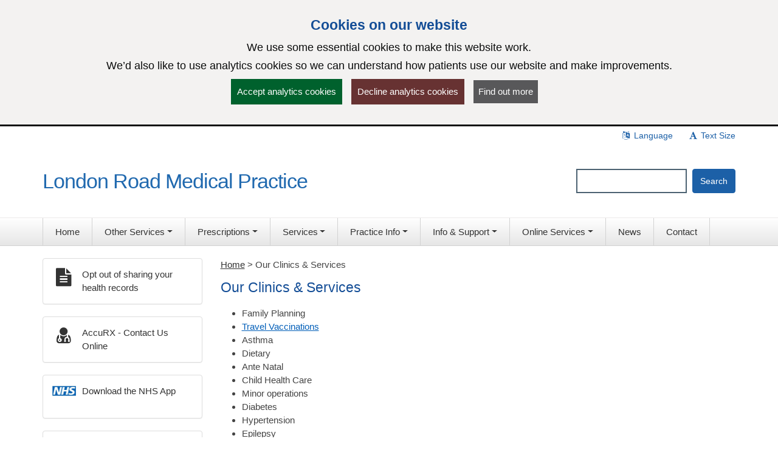

--- FILE ---
content_type: text/html; charset=utf-8
request_url: https://londonroadmedicalpractice.nhs.uk/pages/Our-Clinics--Services
body_size: 14138
content:

<!DOCTYPE html>
<html lang="en">
    <head id="ctl01_Head1"><meta charset="utf-8" /><meta http-equiv="X-UA-Compatible" content="IE=edge" /><meta name="viewport" content="width=device-width, initial-scale=1, maximum-scale=5" /><meta name="generator" content="GP Fusion" /><title>
	Our Clinics & Services - London Road Medical Practice
</title><script src="https://cdnjs.cloudflare.com/ajax/libs/jquery/3.7.0/jquery.min.js?v=18.27"></script>
<script src="https://cdnjs.cloudflare.com/ajax/libs/jquery.devbridge-autocomplete/1.4.11/jquery.autocomplete.min.js?v=18.27"></script>
<script src="https://cdnjs.cloudflare.com/ajax/libs/bootstrap-datepicker/1.9.0/js/bootstrap-datepicker.min.js?v=18.27"></script>
<script src="https://cdnjs.cloudflare.com/ajax/libs/popper.js/2.11.8/umd/popper.min.js?v=18.27"></script>
<script src="https://cdnjs.cloudflare.com/ajax/libs/tippy.js/6.2.4/tippy.umd.min.js?v=18.27"></script>
<script src="https://cdnjs.cloudflare.com/ajax/libs/js-cookie/2.1.4/js.cookie.min.js?v=18.27"></script>
<script src="/lib/js/plugins/jquery.colorbox-min.js?v=18.27"></script>
<script src="/lib/js/jquery.cycle.all.js?v=18.27"></script>
<script src="/lib/js/plugins/plugins-bundle.min.js?v=18.27"></script>
<script src="/lib/js/plugins/plugins-opg-bundle.min.js?v=18.27"></script>
<script src="/lib/js/slick.min.js?v=18.27"></script>
<script src="/lib/js/core.min.js?v=18.27"></script>
<script src="/lib/js/bootstrap.bundle.js?v=18.27"></script>
<script src="/lib/js/menutoggle.js?v=18.27"></script>
<link href="https://cdnjs.cloudflare.com/ajax/libs/font-awesome/4.7.0/css/font-awesome.min.css?v=18.27" media="screen" rel="Stylesheet" type="text/css" />
<link href="https://cdnjs.cloudflare.com/ajax/libs/bootstrap-datepicker/1.9.0/css/bootstrap-datepicker3.standalone.min.css?v=18.27" media="screen" rel="Stylesheet" type="text/css" />
<link href="https://cdnjs.cloudflare.com/ajax/libs/tippy.js/6.2.4/tippy.min.css?v=18.27" media="screen" rel="Stylesheet" type="text/css" />
<link href="https://cdnjs.cloudflare.com/ajax/libs/slick-carousel/1.8.1/slick.min.css?v=18.27" media="screen" rel="Stylesheet" type="text/css" />
<link href="/lib/css/gpf.opg.v1.5.css?v=18.27" media="screen" rel="Stylesheet" type="text/css" />
<link href="/lib/css/gpf.toggle.css?v=18.27" media="screen" rel="Stylesheet" type="text/css" />
<link href="/lib/css/themes/OpgQueens/blue/color.1.6.min.css?v=18.27" media="screen" rel="Stylesheet" type="text/css" />
<link href="/lib/css/core/print.css?v=18.27" media="print" rel="Stylesheet" type="text/css" />
<style></style>
<meta name="google-site-verification" content="CkqFDtwTCZ3rRCIqc0KTb0Hc5bu4yBNsomFv2U9ldLg" />
<style></style>
<style>html{font-family: 'Arial', 'Helvetica', sans-serif !important;font-size: 15px;}</style>
<link href="/lib/img/nhs-favicon.ico" rel="shortcut icon" type="image/x-icon" />
<link href="/rss" rel="alternate" type="application/rss+xml" media="all" title="London Road Medical Practice RSS Feed" />
<script type="text/javascript">window._kwInit = window._kwInit || []; window._kwInit.push({ isLicensed: false, brandLocation: "inline", version: "6.1.8.23089", brandUrl: "/WebResource.axd?d=cnNvg-ke50qPKpzHtCU6EAXAr1IXVwvgWXAaqsf3mEqA6v0ba_LmwCRftSSW12kSo6wX1aTLVEFSXIV-MzwwkkthBtHW4dR0FmpUHfgacqbWt9APUiZgRAj28vQsJ6_pHpMvkF7R9_BrF7KoRUHqlbtypqaOh1lAw4PGhIyr_GGwPYIS0&t=638035195360000000" });</script></head>
    <body id="ctl01_ctrlOuter" class="system-opg Double hide-ads">

		<div role="region" aria-label="Skip to main site content"><a href="#main-content" tabindex="0" class="skip-link skip-link-focusable">Skip to main content</a></div>	

		<form name="aspnetForm" method="post" action="/pages/Our-Clinics--Services" role="presentation" id="aspnetForm">
<div>
<input type="hidden" name="ctl01_ToolkitScriptManager_HiddenField" id="ctl01_ToolkitScriptManager_HiddenField" value="" />
<input type="hidden" name="__EVENTTARGET" id="__EVENTTARGET" value="" />
<input type="hidden" name="__EVENTARGUMENT" id="__EVENTARGUMENT" value="" />
<input type="hidden" name="__VIEWSTATE" id="__VIEWSTATE" value="/[base64]/[base64]/[base64]/[base64]/[base64]/[base64]/[base64]/[base64]/[base64]/[base64]/[base64]/[base64]/[base64]/[base64]/[base64]/[base64]/[base64]/[base64]/[base64]/[base64]/[base64]" />
</div>

<script type="text/javascript">
//<![CDATA[
var theForm = document.forms['aspnetForm'];
if (!theForm) {
    theForm = document.aspnetForm;
}
function __doPostBack(eventTarget, eventArgument) {
    if (!theForm.onsubmit || (theForm.onsubmit() != false)) {
        theForm.__EVENTTARGET.value = eventTarget;
        theForm.__EVENTARGUMENT.value = eventArgument;
        theForm.submit();
    }
}
//]]>
</script>


<script src="/WebResource.axd?d=yQwYM-U-5T11Lz-DgGswXUSB7vcKOSCsma93916tFegpg_M_5JCxSRwt-OSswwcuSf9U42m0bjINsn7VnczDQCqVFYY1&amp;t=638314181260000000" type="text/javascript"></script>


<script type="text/javascript">
//<![CDATA[
$(function() {initHeartbeat();});$(function(){ 
$(document).ready(function(){
    $.cookieBar({
        message: '<h2 class="cookiehead">Cookies on our website</h2><p>We use some essential cookies to make this website work.</p><p>We’d also like to use analytics cookies so we can understand how patients use our website and make improvements.</p>',
        policyURL: '/Cookies/',
        policyButton: true
    });
});

 });
//]]>
</script>
<script>
document.cookie = "_ga=;expires='Wed, 21 Jan 2026 06:10:33 UTC';path=/;domain=londonroadmedicalpractice.nhs.uk";
document.cookie = "_gid=;expires='Wed, 21 Jan 2026 06:10:33 UTC';path=/;domain=londonroadmedicalpractice.nhs.uk";
</script>

<script type="text/javascript">
//<![CDATA[
$(function(){ 
initHeaderAutocomplete('.HeadSearchEntry', '/Pages/Ajax/AutoComplete.aspx');

 });
//]]>
</script>

<script src="/ScriptResource.axd?d=zvvltTkYZ9q5Zh4Njdy9C1uoaUmRVU-uF6B1n-SihG2aWwHc_wM00heFMvk5ZL04gCdhl5MOXBK3uV40cTCJ0tnmdY3xVplbhLnW86sVaJaMqKwlfKQmyMFnV1Hm_7F-S9qAhHRDYBdzRHZ0qasYFg9C1oU1&amp;t=559a934d" type="text/javascript"></script>
<script src="/ScriptResource.axd?d=k5mhzPwWw6QtTlnyxxIqWhAWatUBlBsmbLrjVqagyV45CiwV0SglmEQqxLFRpLNmNttvSBFxuef94J3rzhhQaE_vGvbT_cUAaupmarBd0EF00DpXgXFJOFsaAx386FCKo94TyeSX8SiEPa6rqCNI6ocS8j9JAJuyS-lTlSqH8SRiEE-_0&amp;t=559a934d" type="text/javascript"></script>
<script src="/WebServices/PracticeServices.asmx/js" type="text/javascript"></script>
<div>

	<input type="hidden" name="__VIEWSTATEGENERATOR" id="__VIEWSTATEGENERATOR" value="52ADDA99" />
	<input type="hidden" name="__SCROLLPOSITIONX" id="__SCROLLPOSITIONX" value="0" />
	<input type="hidden" name="__SCROLLPOSITIONY" id="__SCROLLPOSITIONY" value="0" />
</div>
			<script type="text/javascript">
//<![CDATA[
Sys.WebForms.PageRequestManager._initialize('ctl01$ToolkitScriptManager', document.getElementById('aspnetForm'));
Sys.WebForms.PageRequestManager.getInstance()._updateControls([], [], [], 90);
//]]>
</script>

			




			<div id="ctl01_ctrlInner" class="Page">
				<header class="section-head" aria-label="main header">

					
<div class="section-head-nav">
	<nav class="container container-head-nav" aria-label="Quick Menu">
		<ul class="section-head-menu">
			
				<li class="google_translate dropdown">
					<a href="#" role="button" data-bs-toggle="dropdown" aria-expanded="false">
						<span id="ctl01_StandardHeaderLinks1_i1" class="fa fa-fw fa-language" aria-hidden="true"></span>
						Language
					</a>
					<ul class='dropdown-menu dropdown-menu-translate' role='menu'>
<li class='lang-af'><a class='dropdown-item' role='menuitem' href='https://www-londonroadmedicalpractice-nhs-uk.translate.goog/?_x_tr_sl=auto&_x_tr_tl=af&_x_tr_hl=en'>Afrikaans</a></li><li class='lang-sq'><a class='dropdown-item' role='menuitem' href='https://www-londonroadmedicalpractice-nhs-uk.translate.goog/?_x_tr_sl=auto&_x_tr_tl=sq&_x_tr_hl=en'>Albanian</a></li><li class='lang-ar'><a class='dropdown-item' role='menuitem' href='https://www-londonroadmedicalpractice-nhs-uk.translate.goog/?_x_tr_sl=auto&_x_tr_tl=ar&_x_tr_hl=en'>Arabic</a></li><li class='lang-hy'><a class='dropdown-item' role='menuitem' href='https://www-londonroadmedicalpractice-nhs-uk.translate.goog/?_x_tr_sl=auto&_x_tr_tl=hy&_x_tr_hl=en'>Armenian</a></li><li class='lang-az'><a class='dropdown-item' role='menuitem' href='https://www-londonroadmedicalpractice-nhs-uk.translate.goog/?_x_tr_sl=auto&_x_tr_tl=az&_x_tr_hl=en'>Azerbaijani</a></li><li class='lang-eu'><a class='dropdown-item' role='menuitem' href='https://www-londonroadmedicalpractice-nhs-uk.translate.goog/?_x_tr_sl=auto&_x_tr_tl=eu&_x_tr_hl=en'>Basque</a></li><li class='lang-be'><a class='dropdown-item' role='menuitem' href='https://www-londonroadmedicalpractice-nhs-uk.translate.goog/?_x_tr_sl=auto&_x_tr_tl=be&_x_tr_hl=en'>Belarusian</a></li><li class='lang-bn'><a class='dropdown-item' role='menuitem' href='https://www-londonroadmedicalpractice-nhs-uk.translate.goog/?_x_tr_sl=auto&_x_tr_tl=bn&_x_tr_hl=en'>Bengali</a></li><li class='lang-bg'><a class='dropdown-item' role='menuitem' href='https://www-londonroadmedicalpractice-nhs-uk.translate.goog/?_x_tr_sl=auto&_x_tr_tl=bg&_x_tr_hl=en'>Bulgarian</a></li><li class='lang-ca'><a class='dropdown-item' role='menuitem' href='https://www-londonroadmedicalpractice-nhs-uk.translate.goog/?_x_tr_sl=auto&_x_tr_tl=ca&_x_tr_hl=en'>Catalan</a></li><li class='lang-zh-CN'><a class='dropdown-item' role='menuitem' href='https://www-londonroadmedicalpractice-nhs-uk.translate.goog/?_x_tr_sl=auto&_x_tr_tl=zh-CN&_x_tr_hl=en'>Chinese (Simplified)</a></li><li class='lang-zh-tw'><a class='dropdown-item' role='menuitem' href='https://www-londonroadmedicalpractice-nhs-uk.translate.goog/?_x_tr_sl=auto&_x_tr_tl=zh-tw&_x_tr_hl=en'>Chinese (Traditional)</a></li><li class='lang-hr'><a class='dropdown-item' role='menuitem' href='https://www-londonroadmedicalpractice-nhs-uk.translate.goog/?_x_tr_sl=auto&_x_tr_tl=hr&_x_tr_hl=en'>Croatian</a></li><li class='lang-cs'><a class='dropdown-item' role='menuitem' href='https://www-londonroadmedicalpractice-nhs-uk.translate.goog/?_x_tr_sl=auto&_x_tr_tl=cs&_x_tr_hl=en'>Czech</a></li><li class='lang-da'><a class='dropdown-item' role='menuitem' href='https://www-londonroadmedicalpractice-nhs-uk.translate.goog/?_x_tr_sl=auto&_x_tr_tl=da&_x_tr_hl=en'>Danish</a></li><li class='lang-nl'><a class='dropdown-item' role='menuitem' href='https://www-londonroadmedicalpractice-nhs-uk.translate.goog/?_x_tr_sl=auto&_x_tr_tl=nl&_x_tr_hl=en'>Dutch</a></li><li class='lang-eo'><a class='dropdown-item' role='menuitem' href='https://www-londonroadmedicalpractice-nhs-uk.translate.goog/?_x_tr_sl=auto&_x_tr_tl=eo&_x_tr_hl=en'>Esperanto</a></li><li class='lang-et'><a class='dropdown-item' role='menuitem' href='https://www-londonroadmedicalpractice-nhs-uk.translate.goog/?_x_tr_sl=auto&_x_tr_tl=et&_x_tr_hl=en'>Estonian</a></li><li class='lang-tl'><a class='dropdown-item' role='menuitem' href='https://www-londonroadmedicalpractice-nhs-uk.translate.goog/?_x_tr_sl=auto&_x_tr_tl=tl&_x_tr_hl=en'>Filipino</a></li><li class='lang-fi'><a class='dropdown-item' role='menuitem' href='https://www-londonroadmedicalpractice-nhs-uk.translate.goog/?_x_tr_sl=auto&_x_tr_tl=fi&_x_tr_hl=en'>Finnish</a></li><li class='lang-fr'><a class='dropdown-item' role='menuitem' href='https://www-londonroadmedicalpractice-nhs-uk.translate.goog/?_x_tr_sl=auto&_x_tr_tl=fr&_x_tr_hl=en'>French</a></li><li class='lang-gl'><a class='dropdown-item' role='menuitem' href='https://www-londonroadmedicalpractice-nhs-uk.translate.goog/?_x_tr_sl=auto&_x_tr_tl=gl&_x_tr_hl=en'>Galician</a></li><li class='lang-ka'><a class='dropdown-item' role='menuitem' href='https://www-londonroadmedicalpractice-nhs-uk.translate.goog/?_x_tr_sl=auto&_x_tr_tl=ka&_x_tr_hl=en'>Georgian</a></li><li class='lang-de'><a class='dropdown-item' role='menuitem' href='https://www-londonroadmedicalpractice-nhs-uk.translate.goog/?_x_tr_sl=auto&_x_tr_tl=de&_x_tr_hl=en'>German</a></li><li class='lang-el'><a class='dropdown-item' role='menuitem' href='https://www-londonroadmedicalpractice-nhs-uk.translate.goog/?_x_tr_sl=auto&_x_tr_tl=el&_x_tr_hl=en'>Greek</a></li><li class='lang-gu'><a class='dropdown-item' role='menuitem' href='https://www-londonroadmedicalpractice-nhs-uk.translate.goog/?_x_tr_sl=auto&_x_tr_tl=gu&_x_tr_hl=en'>Gujarati</a></li><li class='lang-ht'><a class='dropdown-item' role='menuitem' href='https://www-londonroadmedicalpractice-nhs-uk.translate.goog/?_x_tr_sl=auto&_x_tr_tl=ht&_x_tr_hl=en'>Haitian Creole</a></li><li class='lang-iw'><a class='dropdown-item' role='menuitem' href='https://www-londonroadmedicalpractice-nhs-uk.translate.goog/?_x_tr_sl=auto&_x_tr_tl=iw&_x_tr_hl=en'>Hebrew</a></li><li class='lang-hi'><a class='dropdown-item' role='menuitem' href='https://www-londonroadmedicalpractice-nhs-uk.translate.goog/?_x_tr_sl=auto&_x_tr_tl=hi&_x_tr_hl=en'>Hindi</a></li><li class='lang-hu'><a class='dropdown-item' role='menuitem' href='https://www-londonroadmedicalpractice-nhs-uk.translate.goog/?_x_tr_sl=auto&_x_tr_tl=hu&_x_tr_hl=en'>Hungarian</a></li><li class='lang-is'><a class='dropdown-item' role='menuitem' href='https://www-londonroadmedicalpractice-nhs-uk.translate.goog/?_x_tr_sl=auto&_x_tr_tl=is&_x_tr_hl=en'>Icelandic</a></li><li class='lang-id'><a class='dropdown-item' role='menuitem' href='https://www-londonroadmedicalpractice-nhs-uk.translate.goog/?_x_tr_sl=auto&_x_tr_tl=id&_x_tr_hl=en'>Indonesian</a></li><li class='lang-ga'><a class='dropdown-item' role='menuitem' href='https://www-londonroadmedicalpractice-nhs-uk.translate.goog/?_x_tr_sl=auto&_x_tr_tl=ga&_x_tr_hl=en'>Irish</a></li><li class='lang-it'><a class='dropdown-item' role='menuitem' href='https://www-londonroadmedicalpractice-nhs-uk.translate.goog/?_x_tr_sl=auto&_x_tr_tl=it&_x_tr_hl=en'>Italian</a></li><li class='lang-ja'><a class='dropdown-item' role='menuitem' href='https://www-londonroadmedicalpractice-nhs-uk.translate.goog/?_x_tr_sl=auto&_x_tr_tl=ja&_x_tr_hl=en'>Japanese</a></li><li class='lang-kn'><a class='dropdown-item' role='menuitem' href='https://www-londonroadmedicalpractice-nhs-uk.translate.goog/?_x_tr_sl=auto&_x_tr_tl=kn&_x_tr_hl=en'>Kannada</a></li><li class='lang-ko'><a class='dropdown-item' role='menuitem' href='https://www-londonroadmedicalpractice-nhs-uk.translate.goog/?_x_tr_sl=auto&_x_tr_tl=ko&_x_tr_hl=en'>Korean</a></li><li class='lang-lo'><a class='dropdown-item' role='menuitem' href='https://www-londonroadmedicalpractice-nhs-uk.translate.goog/?_x_tr_sl=auto&_x_tr_tl=lo&_x_tr_hl=en'>Lao</a></li><li class='lang-la'><a class='dropdown-item' role='menuitem' href='https://www-londonroadmedicalpractice-nhs-uk.translate.goog/?_x_tr_sl=auto&_x_tr_tl=la&_x_tr_hl=en'>Latin</a></li><li class='lang-lv'><a class='dropdown-item' role='menuitem' href='https://www-londonroadmedicalpractice-nhs-uk.translate.goog/?_x_tr_sl=auto&_x_tr_tl=lv&_x_tr_hl=en'>Latvian</a></li><li class='lang-lt'><a class='dropdown-item' role='menuitem' href='https://www-londonroadmedicalpractice-nhs-uk.translate.goog/?_x_tr_sl=auto&_x_tr_tl=lt&_x_tr_hl=en'>Lithuanian</a></li><li class='lang-mk'><a class='dropdown-item' role='menuitem' href='https://www-londonroadmedicalpractice-nhs-uk.translate.goog/?_x_tr_sl=auto&_x_tr_tl=mk&_x_tr_hl=en'>Macedonian</a></li><li class='lang-ms'><a class='dropdown-item' role='menuitem' href='https://www-londonroadmedicalpractice-nhs-uk.translate.goog/?_x_tr_sl=auto&_x_tr_tl=ms&_x_tr_hl=en'>Malay</a></li><li class='lang-mt'><a class='dropdown-item' role='menuitem' href='https://www-londonroadmedicalpractice-nhs-uk.translate.goog/?_x_tr_sl=auto&_x_tr_tl=mt&_x_tr_hl=en'>Maltese</a></li><li class='lang-no'><a class='dropdown-item' role='menuitem' href='https://www-londonroadmedicalpractice-nhs-uk.translate.goog/?_x_tr_sl=auto&_x_tr_tl=no&_x_tr_hl=en'>Norwegian</a></li><li class='lang-fa'><a class='dropdown-item' role='menuitem' href='https://www-londonroadmedicalpractice-nhs-uk.translate.goog/?_x_tr_sl=auto&_x_tr_tl=fa&_x_tr_hl=en'>Persian</a></li><li class='lang-pl'><a class='dropdown-item' role='menuitem' href='https://www-londonroadmedicalpractice-nhs-uk.translate.goog/?_x_tr_sl=auto&_x_tr_tl=pl&_x_tr_hl=en'>Polish</a></li><li class='lang-pt'><a class='dropdown-item' role='menuitem' href='https://www-londonroadmedicalpractice-nhs-uk.translate.goog/?_x_tr_sl=auto&_x_tr_tl=pt&_x_tr_hl=en'>Portuguese</a></li><li class='lang-pa'><a class='dropdown-item' role='menuitem' href='https://www-londonroadmedicalpractice-nhs-uk.translate.goog/?_x_tr_sl=auto&_x_tr_tl=pa&_x_tr_hl=en'>Punjabi</a></li><li class='lang-ro'><a class='dropdown-item' role='menuitem' href='https://www-londonroadmedicalpractice-nhs-uk.translate.goog/?_x_tr_sl=auto&_x_tr_tl=ro&_x_tr_hl=en'>Romanian</a></li><li class='lang-ru'><a class='dropdown-item' role='menuitem' href='https://www-londonroadmedicalpractice-nhs-uk.translate.goog/?_x_tr_sl=auto&_x_tr_tl=ru&_x_tr_hl=en'>Russian</a></li><li class='lang-sr'><a class='dropdown-item' role='menuitem' href='https://www-londonroadmedicalpractice-nhs-uk.translate.goog/?_x_tr_sl=auto&_x_tr_tl=sr&_x_tr_hl=en'>Serbian</a></li><li class='lang-sk'><a class='dropdown-item' role='menuitem' href='https://www-londonroadmedicalpractice-nhs-uk.translate.goog/?_x_tr_sl=auto&_x_tr_tl=sk&_x_tr_hl=en'>Slovak</a></li><li class='lang-sl'><a class='dropdown-item' role='menuitem' href='https://www-londonroadmedicalpractice-nhs-uk.translate.goog/?_x_tr_sl=auto&_x_tr_tl=sl&_x_tr_hl=en'>Slovenian</a></li><li class='lang-es'><a class='dropdown-item' role='menuitem' href='https://www-londonroadmedicalpractice-nhs-uk.translate.goog/?_x_tr_sl=auto&_x_tr_tl=es&_x_tr_hl=en'>Spanish</a></li><li class='lang-sw'><a class='dropdown-item' role='menuitem' href='https://www-londonroadmedicalpractice-nhs-uk.translate.goog/?_x_tr_sl=auto&_x_tr_tl=sw&_x_tr_hl=en'>Swahili</a></li><li class='lang-sv'><a class='dropdown-item' role='menuitem' href='https://www-londonroadmedicalpractice-nhs-uk.translate.goog/?_x_tr_sl=auto&_x_tr_tl=sv&_x_tr_hl=en'>Swedish</a></li><li class='lang-ta'><a class='dropdown-item' role='menuitem' href='https://www-londonroadmedicalpractice-nhs-uk.translate.goog/?_x_tr_sl=auto&_x_tr_tl=ta&_x_tr_hl=en'>Tamil</a></li><li class='lang-te'><a class='dropdown-item' role='menuitem' href='https://www-londonroadmedicalpractice-nhs-uk.translate.goog/?_x_tr_sl=auto&_x_tr_tl=te&_x_tr_hl=en'>Telugu</a></li><li class='lang-th'><a class='dropdown-item' role='menuitem' href='https://www-londonroadmedicalpractice-nhs-uk.translate.goog/?_x_tr_sl=auto&_x_tr_tl=th&_x_tr_hl=en'>Thai</a></li><li class='lang-tr'><a class='dropdown-item' role='menuitem' href='https://www-londonroadmedicalpractice-nhs-uk.translate.goog/?_x_tr_sl=auto&_x_tr_tl=tr&_x_tr_hl=en'>Turkish</a></li><li class='lang-uk'><a class='dropdown-item' role='menuitem' href='https://www-londonroadmedicalpractice-nhs-uk.translate.goog/?_x_tr_sl=auto&_x_tr_tl=uk&_x_tr_hl=en'>Ukrainian</a></li><li class='lang-ur'><a class='dropdown-item' role='menuitem' href='https://www-londonroadmedicalpractice-nhs-uk.translate.goog/?_x_tr_sl=auto&_x_tr_tl=ur&_x_tr_hl=en'>Urdu</a></li><li class='lang-vi'><a class='dropdown-item' role='menuitem' href='https://www-londonroadmedicalpractice-nhs-uk.translate.goog/?_x_tr_sl=auto&_x_tr_tl=vi&_x_tr_hl=en'>Vietnamese</a></li><li class='lang-cy'><a class='dropdown-item' role='menuitem' href='https://www-londonroadmedicalpractice-nhs-uk.translate.goog/?_x_tr_sl=auto&_x_tr_tl=cy&_x_tr_hl=en'>Welsh</a></li><li class='lang-yi'><a class='dropdown-item' role='menuitem' href='https://www-londonroadmedicalpractice-nhs-uk.translate.goog/?_x_tr_sl=auto&_x_tr_tl=yi&_x_tr_hl=en'>Yiddish</a></li></ul>

				</li>
			
			
			
			
			<li class="li-font-size dropdown">
				<a href="#" role="button" data-bs-toggle="dropdown" aria-expanded="false">
					<span class="fa fa-fw fa-font" aria-hidden="true"></span>
					Text Size
				</a>
				<ul class="dropdown-menu dropdown-menu-right" role="menu">
					<li>
				        <a class="dropdown-item" href="#" role="menuitem" data-action="increase">
					        <span class="fa fa-fw fa-plus text-muted" aria-hidden="true"></span>
					        Increase Text Size
				        </a>
			        </li>
			        <li>
				        <a class="dropdown-item" href="#" role="menuitem" data-action="decrease">
					        <span class="fa fa-fw fa-minus text-muted" aria-hidden="true"></span>
					        Decrease Text Size
				        </a>
			        </li>
			        <li role="separator" class="divider" aria-hidden="true"></li>
			        <li>
				        <a class="dropdown-item" href="#" role="menuitem" data-action="reset">
					        <span class="fa fa-fw fa-undo text-muted" aria-hidden="true"></span>
					        Reset Text Size
				        </a>
			        </li>
				</ul>
			</li>
		</ul>
	</nav>
</div>

					<div class="section-head-masthead">
						<div class="container container-head-masthead">
							<div class="row align-v-center">
								<div class="col-sm-8 col-lg-9 brandblock">
									<a id="ctl01_hypHeader" class="site-brand" href="/">London Road Medical Practice</a>
									<span class="primarycarelabel1"><img src="https://gpfusion.co.uk/lib/img/opg/general/1x1.png" alt="Providing NHS services"></span>
								</div>
								<div class="col-sm-4 col-lg-3 searchblock">
									<span class="primarycarelabel2"><img src="https://gpfusion.co.uk/lib/img/opg/general/1x1.png" alt="Providing NHS services"></span>
									<div id="ctl01_fsSearch" class="input-group-search input-group" role="search">
										<input name="ctl01$txtSearch" type="text" id="ctl01_txtSearch" class="HeadSearchEntry form-control" inputmode="search" aria-label="Enter words to search for in this website" onkeypress="return FusionGridKeyPress(event,'ctl01$lnkDoSearch'); " />
										<div class="input-group-btn">
											<a id="ctl01_lnkDoSearch" class="btn btn-primary" href="javascript:__doPostBack('ctl01$lnkDoSearch','')">
												<span>Search</span>
											</a>
										</div>
									</div>
								</div>
							</div>
						</div>
					</div>
				</header>

				<nav id="ctl01_sectionMenu" class="section-menu" aria-label="Main navigation">
					<div class="container container-menu" role="navigation">
						<a href="#" class="btn-toggle-menu-main">
							<div class="fa-fw fa fa-bars fa-lg"></div>
							<span>Show Main Menu</span>
						</a>
						<ul class='Menu'>
<li><a class='blue-info' href='/'><span>Home</span></a></li><li class=' dropdown'><a class='blue-info dropdown-toggle' role='button' data-bs-toggle='dropdown' aria-expanded='false' href='#'><span>Other Services</span></a>
<ul class='dropdown-menu' role='menu'>
<li><a class='blue-info dropdown-item' href='/pages/Other-Services' role = 'menuitem' tabindex='-1'><span>Appointments</span></a></li><li><a class='blue-info dropdown-item' href='/pages/Connecting-You-To-The-Right-Clinician' role = 'menuitem' tabindex='-1'><span>Connecting You To The Right Clinician</span></a></li><li><a class='blue-info dropdown-item' href='/pages/Home-Visits' role = 'menuitem' tabindex='-1'><span>Home Visits</span></a></li><li><a class='blue-info dropdown-item' href='/pages/Opening-Hours' role = 'menuitem' tabindex='-1'><span>Opening Hours</span></a></li><li><a class='blue-info dropdown-item' href='/pages/Out-Of-Hours' role = 'menuitem' tabindex='-1'><span>Out Of Hours</span></a></li><li><a class='blue-info dropdown-item' href='/pages/Referrals' role = 'menuitem' tabindex='-1'><span>Referrals</span></a></li></ul>

</li><li class=' dropdown'><a class='blue-info dropdown-toggle' role='button' data-bs-toggle='dropdown' aria-expanded='false' href='#'><span>Prescriptions</span></a>
<ul class='dropdown-menu' role='menu'>
<li><a class='blue-info dropdown-item' href='/pages/Electronic-Prescription-Service' role = 'menuitem' tabindex='-1'><span>Electronic Prescription Service</span></a></li><li><a class='blue-info dropdown-item' href='/pages/Repeat-Prescriptions' role = 'menuitem' tabindex='-1'><span>Repeat Prescriptions</span></a></li><li><a class='blue-info dropdown-item' href='/pages/Wasted-Prescription-Medicines' role = 'menuitem' tabindex='-1'><span>Wasted Prescription Medicines</span></a></li></ul>

</li><li class=' dropdown'><a class='blue-info dropdown-toggle' role='button' data-bs-toggle='dropdown' aria-expanded='false' href='#'><span>Services</span></a>
<ul class='dropdown-menu' role='menu'>
<li><a class='blue-info dropdown-item' href='/pages/Seasonal-Flu--Pneumococcal-Immunisation' role = 'menuitem' tabindex='-1'><span>Flu & Pneumococcal Immunisation</span></a></li><li><a class='blue-info dropdown-item' href='/pages/Get-U-Better-Physiotherapy' role = 'menuitem' tabindex='-1'><span>Get U Better Physiotherapy</span></a></li><li><a class='blue-info dropdown-item' href='/pages/Local-Health-Services' role = 'menuitem' tabindex='-1'><span>Local Health Services</span></a></li><li><a class='blue-info dropdown-item' href='/pages/Join-the-practice' role = 'menuitem' tabindex='-1'><span>Join the practice</span></a></li><li><a class='blue-info dropdown-item' href='/pages/Non-NHS-Fees' role = 'menuitem' tabindex='-1'><span>Non-NHS Fees</span></a></li><li><a class='blue-info dropdown-item' href='/pages/Our-Clinics--Services' role = 'menuitem' tabindex='-1'><span>Our Clinics & Services</span></a></li><li><a class='blue-info dropdown-item' href='/pages/Tests-and-Results' role = 'menuitem' tabindex='-1'><span>Tests and Results</span></a></li></ul>

</li><li class=' dropdown'><a class='blue-info dropdown-toggle' role='button' data-bs-toggle='dropdown' aria-expanded='false' href='#'><span>Practice Info</span></a>
<ul class='dropdown-menu' role='menu'>
<li><a class='blue-info dropdown-item' href='/pages/Care-Quality-Commission' role = 'menuitem' tabindex='-1'><span>Care Quality Commission</span></a></li><li><a class='blue-info dropdown-item' href='/pages/Croydon-GP-Collaborative' role = 'menuitem' tabindex='-1'><span>Croydon GP Collaborative</span></a></li><li><a class='blue-info dropdown-item' href='/pages/Disabled-Access' role = 'menuitem' tabindex='-1'><span>Disabled Access</span></a></li><li><a class='blue-info dropdown-item' href='/pages/Feedback' role = 'menuitem' tabindex='-1'><span>Feedback</span></a></li><li><a class='blue-info dropdown-item' href='/pages/Friends--Family-Test' role = 'menuitem' tabindex='-1'><span>Friends & Family Test</span></a></li><li><a class='blue-info dropdown-item' href='/pages/Our-Team' role = 'menuitem' tabindex='-1'><span>Our Team</span></a></li><li><a class='blue-info dropdown-item' href='/pages/Patient-Participation-Group' role = 'menuitem' tabindex='-1'><span>Patient Participation Group</span></a></li><li><a class='blue-info dropdown-item' href='/pages/Practice-Policies' role = 'menuitem' tabindex='-1'><span>Practice Policies</span></a></li></ul>

</li><li class=' dropdown'><a class='blue-info dropdown-toggle' role='button' data-bs-toggle='dropdown' aria-expanded='false' href='#'><span>Info & Support</span></a>
<ul class='dropdown-menu' role='menu'>
<li><a class='blue-info dropdown-item' href='/pages/Advice--Support' role = 'menuitem' tabindex='-1'><span>Advice & Support</span></a></li><li><a class='blue-info dropdown-item' href='/pages/COVID-19' role = 'menuitem' tabindex='-1'><span>COVID-19</span></a></li><li><a class='blue-info dropdown-item' href='/pages/Domestic-Abuse' role = 'menuitem' tabindex='-1'><span>Domestic Abuse</span></a></li><li><a class='blue-info dropdown-item' href='/pages/Get-U-Better-Physiotherapy' role = 'menuitem' tabindex='-1'><span>Get U Better Physiotherapy</span></a></li><li><a class='blue-info dropdown-item' href='/pages/Urgent-Care-Dental-Services' role = 'menuitem' tabindex='-1'><span>Urgent Care Dental Services</span></a></li></ul>

</li><li class=' dropdown'><a class='blue-info dropdown-toggle' role='button' data-bs-toggle='dropdown' aria-expanded='false' href='#'><span>Online Services</span></a>
<ul class='dropdown-menu' role='menu'>
<li><a class='blue-info dropdown-item' href='https://www.patienttriage.co.uk/' role = 'menuitem' tabindex='-1'><span>Pharmacy First Self Referral</span></a></li><li><a class='blue-info dropdown-item' href='https://florey.accurx.com/p/H83021' role = 'menuitem' tabindex='-1'><span>Contact Us Online</span></a></li><li><a class='blue-info dropdown-item' href='https://111.nhs.uk/' role = 'menuitem' tabindex='-1'><span>NHS 111 Online</span></a></li><li><a class='blue-info dropdown-item' href='/pages/NHS-App' role = 'menuitem' tabindex='-1'><span>NHS App</span></a></li><li><a class='blue-info dropdown-item' href='/pages/Online-Forms' role = 'menuitem' tabindex='-1'><span>Online Forms</span></a></li><li><a class='blue-info dropdown-item' href='/pages/Patient-Access' role = 'menuitem' tabindex='-1'><span>Patient Access</span></a></li></ul>

</li><li><a class='blue-info' href='/News'><span>News</span></a></li><li><a class='blue-info' href='/Contact'><span>Contact</span></a></li></ul>

					</div>
				</nav>
				
				<main class="section-body" aria-label="Main page content">
					<div class="container container-body">
						<div class="Body">
							<div class="row">
								<div id="ctl01_divColContent" class="col-md-12">
									
									<div class="row">
										<div id="ctl01_colSideMenu" class="col-md-3 col-body-menu">
											<div class="BodyLeft">
												<a href="#" class="btn-toggle-menu-side">
													<i class="fa fa-toggle-down"></i>
													<span>Show Side Menu</span>
												</a>
												<div class="container-sidemenu">
													
													
<a href='https://www.nhs.uk/using-the-nhs/about-the-nhs/opt-out-of-sharing-your-health-records/' class='panel panel-default'><div class='panel-body '><div class='media'><div class='media-left'><span class='fa fa-fw fa-2x fa-file-text'></span></div>
<div class='media-body'><span>Opt out of sharing your health records</span></div>
</div>

</div>
</a>

<a href='https://florey.accurx.com/p/H83021' class='panel panel-default'><div class='panel-body '><div class='media'><div class='media-left'><span class='fa fa-fw fa-2x fa-user-md'></span></div>
<div class='media-body'><span>AccuRX - Contact Us Online</span></div>
</div>

</div>
</a>

<a href='https://www.nhs.uk/nhs-app/' class='panel panel-default'><div class='panel-body '><div class='media'><div class='media-left'><span class='fa fa-fw fa-2x i32-nhs'></span></div>
<div class='media-body'><span>Download the NHS App</span></div>
</div>

</div>
</a>

<a href='/pages/Get-U-Better-Physiotherapy' class='panel panel-default'><div class='panel-body '><div class='media'><div class='media-left'><span class='fa fa-fw fa-2x fa-check-circle'></span></div>
<div class='media-body'><span>Get U Better Physiotherapy</span></div>
</div>

</div>
</a>

													<div class='quick-menu'>
<h2>Key Information</h2>
<ul class='SideBar'>
<li><a href='/pages/Complaints-Procedure'><span>Complaints Procedure</span></a></li><li><a href='/pages/Privacy-Policy'><span>Privacy Policy</span></a></li><li><a href='/pages/Emergency-Medicines'><span>Emergency Medicines</span></a></li><li><a href='/pages/NHS-Digital-Issued-Data-Provision-Notice'><span>NHS Digital Issued Data Provision Notice</span></a></li></ul>
</div>

													
<a href='https://www.nhs.uk/nhs-services/urgent-and-emergency-care-services/when-to-use-111/' class='panel panel-default'><div class='panel-body '><div class='media'><div class='media-left'><span class='fa fa-fw fa-2x i32-nhs111'></span></div>
<div class='media-body'><span>Call 111 when it's less urgent than 999</span></div>
</div>

</div>
</a>

<ul class='choices-list'>
<li><a class='livewell' href='/Library/livewell'>Live Well</a></li><li><a class='conditions' href='/Library/Conditions'>Conditions A&nbsp;to&nbsp;Z</a></li></ul>

<div class='panel panel-default large-news-ticker'>
<div><h2 class='panel-heading'><a href='#' class='btn-slideshow-pause pull-right' aria-label='Pause news ticker' title='Pause news ticker'><span class='fa fa-pause'></span></a> BBC Health News</h2></div><div class='ln-ticker-box'>
<ul>
<li><a href='https://www.bbc.com/news/articles/cn0y9pqe2zro?at_medium=RSS&amp;at_campaign=rss'><strong>Why doing a mix of exercise could be the key to longer life</strong><em>21 Jan 2026 01:17</em><span>Don't just focus on one activity - doing a variety every week gives you more health benefits, a study suggests.</span></a></li>
<li><a href='https://www.bbc.com/news/articles/c3684zddgl0o?at_medium=RSS&amp;at_campaign=rss'><strong>Finger-prick blood test could be early warning for children with type 1 diabetes</strong><em>21 Jan 2026 01:19</em><span>A simple finger-prick blood test can find those at risk so they can get the right treatment.</span></a></li>
<li><a href='https://www.bbc.com/news/articles/ckgjk89n2nyo?at_medium=RSS&amp;at_campaign=rss'><strong>The hospitals where waiting times are getting worse. Is yours one of them?</strong><em>20 Jan 2026 01:31</em><span>Nearly a quarter of hospital trusts in England have seen waiting times deteriorate in the past year.</span></a></li>
<li><a href='https://www.bbc.com/news/articles/cj0n12q5v42o?at_medium=RSS&amp;at_campaign=rss'><strong>Doctor accused of sex assaults on 38 patients</strong><em>20 Jan 2026 13:10</em><span>The charges relate to alleged offences against patients, including children, in the West Midlands. </span></a></li>
<li><a href='https://www.bbc.com/news/articles/cq5y85e8d2xo?at_medium=RSS&amp;at_campaign=rss'><strong>Alzheimer's finger-prick test could help diagnosis</strong><em>19 Jan 2026 00:16</em><span>An international trial involving 1,000 volunteers will aim to detect biomarkers associated with the condition.</span></a></li>
<li><a href='https://www.bbc.com/news/articles/czx3n6p136do?at_medium=RSS&amp;at_campaign=rss'><strong>Cancer patients 'warned for years' about hospital water infections</strong><em>19 Jan 2026 11:32</em><span>John Cuddihy told BBC Scotland News his late daughter's experiences "must continue to echo beyond her lifetime".</span></a></li>
</ul>
</div>
</div>

												</div>
											</div>
										</div>
										<div id="ctl01_colBodyContent" class="col-md-9 col-body-content">
											<div class="Section" id="main-content">
												 

    

<div class='breadcrumbnav'><nav aria-label='breadcrumb' class='breadcontainer'><a href='/' class='breadhome'>Home</a> &gt; <span class='breadcurrent'>Our Clinics &amp; Services</span></nav></div><div class='section-body-head'><h1>Our Clinics &amp; Services</h1></div>

<div class="ArticleContainer Content">
	<div id="ctl01_ContentPlaceHolder1_DynamicPageContent1_divArticleContainer"><ul>
<li>Family Planning</li>
<li><a href="https://www.londonroadmedicalpractice.nhs.uk/SecureForm?FID=8ca4b423-51ef-4460-9509-f21948aaf8fe&amp;FT=11&amp;GP=b8a3f441-b1b6-48e6-814e-9863478f316f">Travel Vaccinations</a></li>
<li>Asthma</li>
<li>Dietary</li>
<li>Ante Natal</li>
<li>Child Health Care</li>
<li>Minor operations</li>
<li>Diabetes</li>
<li>Hypertension</li>
<li>Epilepsy</li>
<li>Ischaemic Heart Disease</li>
<li>Long Term Conditions</li>
</ul>
<p>Local Pharmacies also provide a Minor Ailments consultation facility. <a href="https://www.nhs.uk/service-search/pharmacy/find-a-pharmacy" >Find a local pharmacy online</a>.</p></div>             
	
	    
	<div class='lastupdated'><p>Last Updated 7 Feb 2025</p></div>
</div>


<div id="ctl01_ContentPlaceHolder1_DynamicPageContent1_divSocialActions"><div class="page-actions"><h2>Share</h2><ul class="list-share"><li><a href="../../../Controls/ContentServer/Core/#" class="btn-print" target="_blank" title="Print-friendly version" onclick="window.print(); return false;"><span class="fa fa-fw fa-print"></span><span>Print</span></a></li><li><a href="https://www.facebook.com/sharer.php?u=https%3a%2f%2fwww.londonroadmedicalpractice.nhs.uk%2fpages%2fOur-Clinics--Services" class="btn-facebook" target="_blank" title="Share on Facebook"><span class="fa fa-fw fa-facebook"></span><span>Facebook</span></a></li><li><a href="https://bsky.app/intent/compose?text=https://www.londonroadmedicalpractice.nhs.uk/pages/Our-Clinics--Services" class="btn-bluesky" target="_blank" title="Share on Bluesky"><span class="fa fa-fw fa-bluesky"></span><span>Bluesky</span></a></li><li><a href="https://x.com/intent/tweet?text=https://www.londonroadmedicalpractice.nhs.uk/pages/Our-Clinics--Services" class="btn-twitter" target="_blank" title="Share on X formerly Twitter"><span class="fa fa-fw fa-twitter"></span><span>X (Twitter)</span></a></li><li><a href="https://www.linkedin.com/shareArticle?mini=true&amp;url=https://www.londonroadmedicalpractice.nhs.uk/pages/Our-Clinics--Services" class="btn-linkedin" target="_blank" title="Share on Linkedin"><span class="fa fa-fw fa-linkedin"></span><span>LinkedIn</span></a></li></ul></div></div>
	


	

											</div>
										</div>
									</div>
								</div>
								
							</div>
						</div>
					</div>
				</main>

				
	<footer class="section-foot" aria-label="main page footer">
	    
		<div class="container container-foot">
			<div class="section-foot-top">
				<div class="row">
					<div id="ctl01_StandardFooter1_colSiteNav" class="col-md-3 col-sm-6">
						<section role="navigation" aria-labelledby="footTitleSite">
							<h2 id="footTitleSite">Site</h2>
							<ul class="list-unstyled">
								<li id="ctl01_StandardFooter1_liSignIn"><a href='https://londonroadmedicalpractice.nhs.uk/Login?GP=b8a3f441-b1b6-48e6-814e-9863478f316f&Goto=aHR0cHM6Ly9sb25kb25yb2FkbWVkaWNhbHByYWN0aWNlLm5ocy51aw%3d%3d'>Sign In</a></li>
								
								<li id="ctl01_StandardFooter1_liSiteMap"><a href='/Sitemap'>Sitemap</a></li>
								<li><a href="#" class="link-top">Back To Top</a></li>
							</ul>
						</section>
					</div><div id="ctl01_StandardFooter1_colQuickLinks" class="col-md-3 col-sm-6">
						<section role="navigation" aria-labelledby="footTitleAbout">
							<h2 id="footTitleAbout">About</h2>
							<ul class="list-unstyled">
								<li id="ctl01_StandardFooter1_liDisclaimer"><a href='/disclaimer'>Disclaimer</a></li>
								<li><a id="ctl01_StandardFooter1_hypPrivacyPolicy" href="/Privacy">Website Privacy</a></li>
								<li id="ctl01_StandardFooter1_liWebsiteAccessibility"><a href='/Website-Accessibility'>Website Accessibility</a></li>
								<li><a id="ctl01_StandardFooter1_hypCookies" href="/Cookies">Cookies</a></li>
                                <li><a id="ctl01_StandardFooter1_hypContentAttibution" href="/content-attribution">Content Attribution</a></li>
							</ul>
						</section>
					
					</div><div id="ctl01_StandardFooter1_colContact" class="col-md-6 col-sm-12">
						<section role='navigation' aria-labelledby='footTitleContact'>
						
							<h2 id="footTitleContact">Contact</h2>
							<div>
								<h3>London Road Medical Practice</h3>
								<p>
									Cavendish House, 515 London Road, Thornton Heath, Surrey, CR7 6AR
								</p>

								<ul class="list-inline">
									<li id="ctl01_StandardFooter1_liSurgeryPhone">
										<a id="ctl01_StandardFooter1_hypSurgeryPhone" href="tel:02086842161"><span class='fa fa-fw fa-phone-square'></span>020 8684 2161</a>
									</li>
									<li id="ctl01_StandardFooter1_liSurgeryEmail">
										<a id="ctl01_StandardFooter1_hypSurgeryEmail" href="mailto:swlicb.cavendishhouse@nhs.net"><span class='fa fa-fw fa-envelope'></span>swlicb.cavendishhouse@nhs.net</a>
									</li>
							
								</ul>
							</div>
					
							
						</section>
					</div>
					
					
				</div>
			</div>
			<div class="section-foot-bottom">
			
				<div class="row">
					<div class="col-sm-6">
						&copy; Neighbourhood Direct Ltd&nbsp;
					2026
					</div>
					<div class="col-sm-6 text-sm-right">
						<a id="ctl01_StandardFooter1_hypOpg" href="https://www.practicewebsites.co.uk">GP Practice Website</a> by Oldroyd Publishing Group
					</div>
				</div>

				</div>
		</div>
	
	</footer>



			</div>

			<div id="ctl01_FusionUpdateProgress1_ovidProgress" style="display:none;">
	
		<div id="IMGDIV" class="AjaxLoadingBox">
			<p><span class="fa fa-spin fa-refresh fa-5x"></span></p>
			<p><strong>Loading...</strong></p>
		</div>         
	
</div>






			

		

<script type="text/javascript">
//<![CDATA[

theForm.oldSubmit = theForm.submit;
theForm.submit = WebForm_SaveScrollPositionSubmit;

theForm.oldOnSubmit = theForm.onsubmit;
theForm.onsubmit = WebForm_SaveScrollPositionOnSubmit;
Sys.Application.initialize();
Sys.Application.add_init(function() {
    $create(Sys.UI._UpdateProgress, {"associatedUpdatePanelId":null,"displayAfter":250,"dynamicLayout":true}, null, null, $get("ctl01_FusionUpdateProgress1_ovidProgress"));
});
//]]>
</script>
</form>
	</body>
</html>